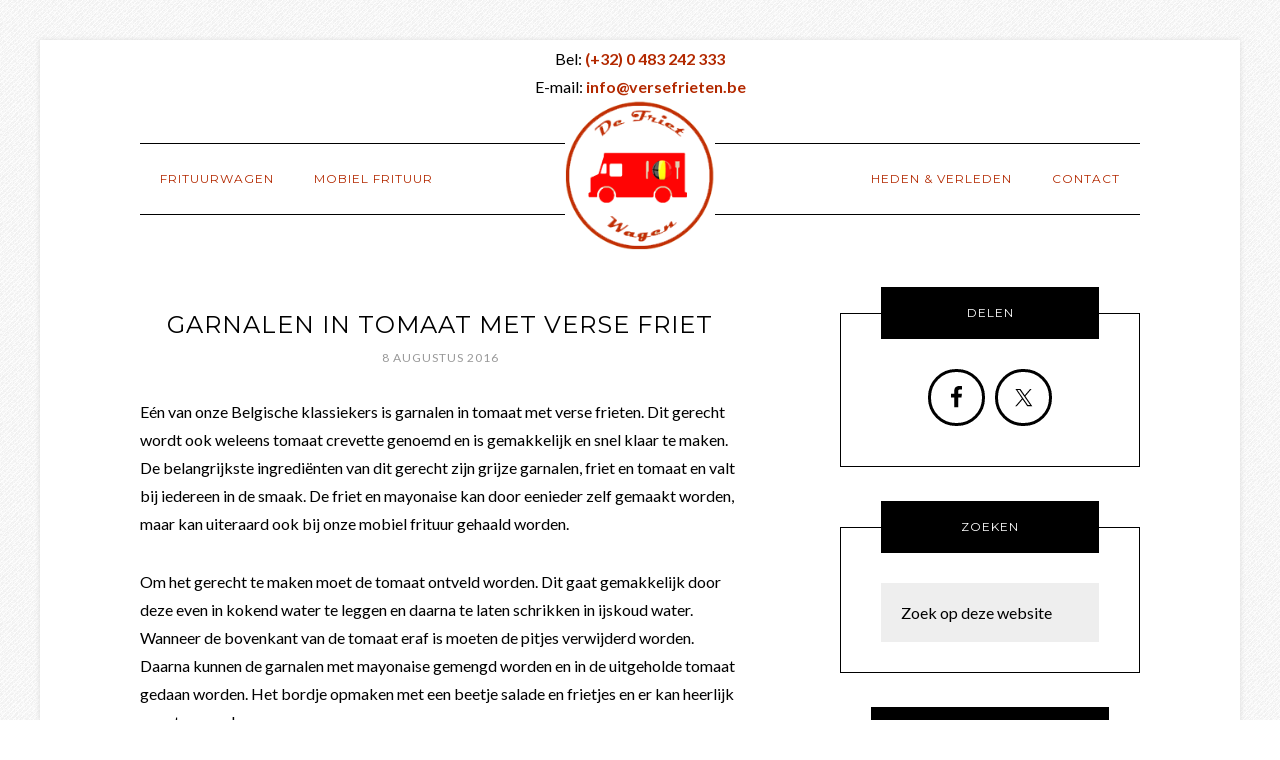

--- FILE ---
content_type: text/html; charset=UTF-8
request_url: https://versefrieten.be/garnalen-in-tomaat-met-verse-friet/
body_size: 6393
content:
<!DOCTYPE html><html lang="nl"><head ><meta charset="UTF-8" /><meta name="description" content="De Belgische klassieker garnalen in tomaat met verse friet. Dit gerecht wordt ook wel tomaat crevette genoemd en is gemakkelijk klaar te maken." /><meta name="robots" content="noodp,noydir" /><meta name="viewport" content="width=device-width, initial-scale=1" /><title>Garnalen in tomaat met verse friet</title><link rel='dns-prefetch' href='//fonts.googleapis.com' /><link rel='dns-prefetch' href='//s.w.org' /><link rel="alternate" type="application/rss+xml" title=" &raquo; Feed" href="https://versefrieten.be/feed/" /><link rel="alternate" type="application/rss+xml" title=" &raquo; Reactiesfeed" href="https://versefrieten.be/comments/feed/" /><link rel="canonical" href="https://versefrieten.be/garnalen-in-tomaat-met-verse-friet/" /> <script defer src="[data-uri]"></script> <style type="text/css">img.wp-smiley,
img.emoji {
	display: inline !important;
	border: none !important;
	box-shadow: none !important;
	height: 1em !important;
	width: 1em !important;
	margin: 0 .07em !important;
	vertical-align: -0.1em !important;
	background: none !important;
	padding: 0 !important;
}</style><link rel='stylesheet' id='modern-studio-pro-theme-css'  href='https://versefrieten.be/wp-content/cache/autoptimize/css/autoptimize_single_66a0549b0b7e014ad05a6a210ade7149.css?ver=1.0' type='text/css' media='all' /><style id='modern-studio-pro-theme-inline-css' type='text/css'>a,
		.after-entry a:hover,
		.archive-description a:hover,
		.author-box a:hover,
		.breadcrumb a:hover,
		.comment-respond a:hover,
		.entry-comments a:hover,
		.entry-content a:hover,
		.entry-title a:hover,
		.footer-widgets a:hover,
		.genesis-nav-menu a:hover,
		.genesis-nav-menu .sub-menu a:hover,
		.pagination a:hover,
		.sidebar a:hover,
		.site-footer a:hover,
		.sticky-message a:hover {
			color: #fb0202;
		}
		
		.after-entry a,
		.after-entry a:hover,
		.archive-description a,
		.archive-description a:hover,
		.author-box a,
		.author-box a:hover,
		.breadcrumb a,		
		.breadcrumb a:hover,
		.comment-respond a,
		.comment-respond a:hover,
		.entry-comments a,
		.entry-comments a:hover,
		.entry-content a,
		.entry-content a:hover,
		.footer-widgets a,
		.footer-widgets a:hover,
		.pagination a,
		.pagination a:hover,
		.sidebar a,
		.sidebar a:hover,		
		.site-footer a,
		.site-footer a:hover,
		.sticky-message a,
		.sticky-message a:hover {
			border-color: #fb0202;
		}</style><link rel='stylesheet' id='contact-form-7-css'  href='https://versefrieten.be/wp-content/cache/autoptimize/css/autoptimize_single_8983e25a91f5c9981fb973bdbe189d33.css?ver=5.1.9' type='text/css' media='all' /><link rel='stylesheet' id='dashicons-css'  href='https://versefrieten.be/wp-includes/css/dashicons.min.css?ver=9908a5779bbc77b8ddbce8abc267b3b4' type='text/css' media='all' /><link rel='stylesheet' id='google-fonts-css'  href='//fonts.googleapis.com/css?family=Lato%3A400%2C700%2C400italic%7CMontserrat&#038;ver=1.0' type='text/css' media='all' /><link rel='stylesheet' id='simple-social-icons-font-css'  href='https://versefrieten.be/wp-content/cache/autoptimize/css/autoptimize_single_e8175462ab0e2a8443177c137432501c.css?ver=4.0.0' type='text/css' media='all' /> <script defer type='text/javascript' src='https://versefrieten.be/wp-content/cache/autoptimize/js/autoptimize_single_dc5ba5044fccc0297be7b262ce669a7c.js?ver=1.12.4'></script> <script defer type='text/javascript' src='https://versefrieten.be/wp-includes/js/jquery/jquery-migrate.min.js?ver=1.4.1'></script> <script defer type='text/javascript' src='https://versefrieten.be/wp-content/cache/autoptimize/js/autoptimize_single_b0fa35c8ac866f4e3f75afe6148d641b.js?ver=1.0.0'></script> <script defer type='text/javascript' src='https://versefrieten.be/wp-content/cache/autoptimize/js/autoptimize_single_e928451d931b23c669f1ac746007166f.js?ver=1.0.0'></script> <link rel='https://api.w.org/' href='https://versefrieten.be/wp-json/' /><link rel="EditURI" type="application/rsd+xml" title="RSD" href="https://versefrieten.be/xmlrpc.php?rsd" /><link rel="alternate" type="application/json+oembed" href="https://versefrieten.be/wp-json/oembed/1.0/embed?url=https%3A%2F%2Fversefrieten.be%2Fgarnalen-in-tomaat-met-verse-friet%2F" /><link rel="alternate" type="text/xml+oembed" href="https://versefrieten.be/wp-json/oembed/1.0/embed?url=https%3A%2F%2Fversefrieten.be%2Fgarnalen-in-tomaat-met-verse-friet%2F&#038;format=xml" /><link rel="icon" href="https://versefrieten.be/wp-content/themes/modern-studio-pro/images/favicon.ico" /><link rel="pingback" href="https://versefrieten.be/xmlrpc.php" /><style>a{color:#b32900!important;border-bottom:none!important;text-decoration:none!important;}
a:hover{color:#000!important;}.header-widget-area{top:45px;left:50%;position:absolute;}.header-widget-area .widget_text{margin-left:-100%;}input,textarea{background-color:#eee!important;}.featured-content .entry-title{font-size:1em;margin-bottom:1em;}#featured-post-3{padding:40px 30px 30px;}
.archive-pagination a{border-bottom:1px solid #000!important;}
.archive-pagination li a:hover, .archive-pagination .active a{background-color:#eee;}
img.alignright{max-width:50%;}
@media only screen and (min-width: 930px) {.navigation-container{margin-top:-175px;}}
@media only screen and (max-width: 930px) {.header-widget-area{top:auto;left:auto;position:static;}.header-widget-area .widget_text{margin-left:0;}}
@media only screen and (max-width: 770px) {
img.alignright{display:block;margin:0 auto;float:initial;}
}</style><link rel=\"apple-touch-icon\" sizes=\"57x57\" href=\"//versefrieten.be/wp-content/themes/modern-studio-pro/images/apple-icon-57x57.png\"><link rel=\"apple-touch-icon\" sizes=\"60x60\" href=\"//versefrieten.be/wp-content/themes/modern-studio-pro/images/apple-icon-60x60.png\"><link rel=\"apple-touch-icon\" sizes=\"72x72\" href=\"//versefrieten.be/wp-content/themes/modern-studio-pro/images/apple-icon-72x72.png\"><link rel=\"apple-touch-icon\" sizes=\"76x76\" href=\"//versefrieten.be/wp-content/themes/modern-studio-pro/images/apple-icon-76x76.png\"><link rel=\"apple-touch-icon\" sizes=\"114x114\" href=\"//versefrieten.be/wp-content/themes/modern-studio-pro/images/apple-icon-114x114.png\"><link rel=\"apple-touch-icon\" sizes=\"120x120\" href=\"//versefrieten.be/wp-content/themes/modern-studio-pro/images/apple-icon-120x120.png\"><link rel=\"apple-touch-icon\" sizes=\"144x144\" href=\"//versefrieten.be/wp-content/themes/modern-studio-pro/images/apple-icon-144x144.png\"><link rel=\"apple-touch-icon\" sizes=\"152x152\" href=\"//versefrieten.be/wp-content/themes/modern-studio-pro/images/apple-icon-152x152.png\"><link rel=\"apple-touch-icon\" sizes=\"180x180\" href=\"//versefrieten.be/wp-content/themes/modern-studio-pro/images/apple-icon-180x180.png\"><link rel=\"icon\" type=\"image/png\" sizes=\"192x192\"  href=\"//versefrieten.be/wp-content/themes/modern-studio-pro/images/android-icon-192x192.png\"><link rel=\"icon\" type=\"image/png\" sizes=\"32x32\" href=\"//versefrieten.be/wp-content/themes/modern-studio-pro/images/favicon-32x32.png\"><link rel=\"icon\" type=\"image/png\" sizes=\"96x96\" href=\"//versefrieten.be/wp-content/themes/modern-studio-pro/images/favicon-96x96.png\"><link rel=\"icon\" type=\"image/png\" sizes=\"16x16\" href=\"//versefrieten.be/wp-content/themes/modern-studio-pro/images/favicon-16x16.png\"><link rel=\"manifest\" href=\"//versefrieten.be/wp-content/themes/modern-studio-pro/images/manifest.json\"><meta name=\"msapplication-TileColor\" content=\"#fb0202\"><meta name=\"msapplication-TileImage\" content=\"//versefrieten.be/wp-content/themes/modern-studio-pro/images/ms-icon-144x144.png\"><meta name=\"theme-color\" content=\"#fb0202\"><style type="text/css">.site-title a { background: url(https://versefrieten.be/wp-content/uploads/2015/04/logo-frituurwagen-verse-frieten.png) no-repeat !important; }</style><style type="text/css" id="custom-background-css">body.custom-background { background-image: url("https://versefrieten.be/wp-content/themes/modern-studio-pro/images/bg.png"); background-position: left top; background-size: auto; background-repeat: repeat; background-attachment: fixed; }</style></head><body class="post-template-default single single-post postid-289 single-format-standard custom-background custom-header header-image content-sidebar" itemscope itemtype="https://schema.org/WebPage"><div class="site-container"><header class="site-header" itemscope itemtype="https://schema.org/WPHeader"><div class="wrap"><div class="title-area"><p class="site-title" itemprop="headline"><a href="https://versefrieten.be/"></a></p></div><div class="widget-area header-widget-area"><section id="text-2" class="widget widget_text"><div class="widget-wrap"><div class="textwidget">Bel: <a href="tel:+32483242333" title="Verse Frieten bellen over Frituurwagens"><b>(+32) 0 483 242 333</b></a><br>E-mail: <a href="mailto:info@versefrieten.be?subject=Frituurwagens%20van%20VerseFrieten.be" title="E-mails naar Verse Frieten Frituurwagens"><b>info@versefrieten.be</b></a></div></div></section></div></div></header><div class="navigation-container"><nav class="nav-primary" aria-label="Hoofd" itemscope itemtype="https://schema.org/SiteNavigationElement"><div class="wrap"><ul id="menu-main-l" class="menu genesis-nav-menu menu-primary"><li id="menu-item-28" class="menu-item menu-item-type-post_type menu-item-object-page menu-item-home menu-item-28"><a href="https://versefrieten.be/" itemprop="url"><span itemprop="name">Frituurwagen</span></a></li><li id="menu-item-27" class="menu-item menu-item-type-post_type menu-item-object-page menu-item-27"><a href="https://versefrieten.be/mobiel-frituur/" itemprop="url"><span itemprop="name">Mobiel Frituur</span></a></li></ul></div></nav><nav class="nav-secondary" aria-label="Secundair" itemscope itemtype="https://schema.org/SiteNavigationElement"><div class="wrap"><ul id="menu-main-r" class="menu genesis-nav-menu menu-secondary"><li id="menu-item-30" class="menu-item menu-item-type-post_type menu-item-object-page current_page_parent menu-item-30"><a href="https://versefrieten.be/heden-verleden/" itemprop="url"><span itemprop="name">Heden &#038; Verleden</span></a></li><li id="menu-item-29" class="menu-item menu-item-type-post_type menu-item-object-page menu-item-29"><a href="https://versefrieten.be/contact/" itemprop="url"><span itemprop="name">Contact</span></a></li></ul></div></nav></div><div class="site-inner"><div class="content-sidebar-wrap"><main class="content"><article class="post-289 post type-post status-publish format-standard category-heden-verleden entry" itemscope itemtype="https://schema.org/CreativeWork"><header class="entry-header"><h1 class="entry-title" itemprop="headline">Garnalen in tomaat met verse friet</h1><p class="entry-meta"><time class="entry-time" itemprop="datePublished" datetime="2016-08-08T15:37:20+00:00">8 augustus 2016</time></p></header><div class="entry-content" itemprop="text"><p>Eén van onze Belgische klassiekers is garnalen in tomaat met verse frieten. Dit gerecht wordt ook weleens tomaat crevette genoemd en is gemakkelijk en snel klaar te maken. De belangrijkste ingrediënten van dit gerecht zijn grijze garnalen, friet en tomaat en valt bij iedereen in de smaak. De friet en mayonaise kan door eenieder zelf gemaakt worden, maar kan uiteraard ook bij onze mobiel frituur gehaald worden.</p><p>Om het gerecht te maken moet de tomaat ontveld worden. Dit gaat gemakkelijk door deze even in kokend water te leggen en daarna te laten schrikken in ijskoud water. Wanneer de bovenkant van de tomaat eraf is moeten de pitjes verwijderd worden. Daarna kunnen de garnalen met mayonaise gemengd worden en in de uitgeholde tomaat gedaan worden. Het bordje opmaken met een beetje salade en frietjes en er kan heerlijk gegeten worden.</p></div><footer class="entry-footer"><p class="entry-meta"><span class="entry-categories">Categorie: <a href="https://versefrieten.be/category/heden-verleden/" rel="category tag">Heden &amp; Verleden</a></span></p></footer></article></main><aside class="sidebar sidebar-primary widget-area" role="complementary" aria-label="Primaire Sidebar" itemscope itemtype="https://schema.org/WPSideBar"><section id="simple-social-icons-2" class="widget simple-social-icons"><div class="widget-wrap"><h4 class="widget-title widgettitle">Delen</h4><ul class="aligncenter"><li class="ssi-facebook"><a href="http://www.facebook.com/sharer.php?u=http%3A%2F%2Fversefrieten.be" target="_blank" rel="noopener noreferrer"><svg role="img" class="social-facebook" aria-labelledby="social-facebook-2"><title id="social-facebook-2">Facebook</title><use xlink:href="https://versefrieten.be/wp-content/plugins/simple-social-icons/symbol-defs.svg#social-facebook"></use></svg></a></li><li class="ssi-twitter"><a href="http://twitter.com/intent/tweet?text=Frituurwagen%20huren%20bij%20Verse%20Frieten%20Frituurwagen.%20Friet%2C%20snacks%2C%20desserts%20en%20dranken&#038;url=http%3A%2F%2Fversefrieten.be" target="_blank" rel="noopener noreferrer"><svg role="img" class="social-twitter" aria-labelledby="social-twitter-2"><title id="social-twitter-2">Twitter</title><use xlink:href="https://versefrieten.be/wp-content/plugins/simple-social-icons/symbol-defs.svg#social-twitter"></use></svg></a></li></ul></div></section><section id="search-4" class="widget widget_search"><div class="widget-wrap"><h4 class="widget-title widgettitle">Zoeken</h4><form class="search-form" itemprop="potentialAction" itemscope itemtype="https://schema.org/SearchAction" method="get" action="https://versefrieten.be/" role="search"><input class="search-form-input" type="search" itemprop="query-input" name="s" id="searchform-1" placeholder="Zoek op deze website"><input class="search-form-submit" type="submit" value="Zoek"><meta itemprop="target" content="https://versefrieten.be/?s={s}"></form></div></section><section id="featured-post-3" class="widget featured-content featuredpost"><div class="widget-wrap"><h4 class="widget-title widgettitle">Heden &#038; Verleden</h4><article class="post-1212 post type-post status-publish format-standard category-heden-verleden entry"><header class="entry-header"><h2 class="entry-title" itemprop="headline"><a href="https://versefrieten.be/empanadas-de-lekkerste-zuid-amerikaanse-snack/">Empanadas: de lekkerste Zuid-Amerikaanse snack!</a></h2></header><div class="entry-content"><p>Misschien heb je het wel eens gegeten, het halve cirkeltje van deeg, gevuld met allerlei lekkere vullingen. Een empanada is misschien wel de allerlekkerste &#x02026; <a href="https://versefrieten.be/empanadas-de-lekkerste-zuid-amerikaanse-snack/" class="more-link">Lees verder...</a></p></div></article><article class="post-1210 post type-post status-publish format-standard category-heden-verleden entry"><header class="entry-header"><h2 class="entry-title" itemprop="headline"><a href="https://versefrieten.be/frituursnacks-eten-als-bijgerecht/">Frituursnacks eten als bijgerecht</a></h2></header><div class="entry-content"><p>Meestal zijn frituursnacks een bijgerecht die je bij je friet in de mobiel frituur bestelt. Maar dat hoeft helemaal niet zo te zijn. Want waarom zou je geen berenhap bij &#x02026; <a href="https://versefrieten.be/frituursnacks-eten-als-bijgerecht/" class="more-link">Lees verder...</a></p></div></article><article class="post-1209 post type-post status-publish format-standard category-heden-verleden entry"><header class="entry-header"><h2 class="entry-title" itemprop="headline"><a href="https://versefrieten.be/gekke-snackcombinaties-de-discodel/">Gekke snackcombinaties: de discodel</a></h2></header><div class="entry-content"><p>Voor veel Nederlanders en Belgen is het een van hun favoriete snack in de frietwagen: de frikandel of de viandel. Maar van deze snack is ook een variatie bedacht die de &#x02026; <a href="https://versefrieten.be/gekke-snackcombinaties-de-discodel/" class="more-link">Lees verder...</a></p></div></article></div></section></aside></div></div></div><footer class="site-footer" itemscope itemtype="https://schema.org/WPFooter"><div class="wrap"><h3>Tot snel</h3><h4>Tel: <a href="tel:+32483242333" title="Verse Frieten bellen over Frituurwagens">(+32) 0 483 242 333 </a></h4><h4>E-mail: <a href="mailto:info@versefrieten.be.be?subject=Frituurwagen%20van%20VerseFrieten.be" title="Frituurwagen e-mails naar Verse Frieten">info@versefrieten.be</a></h4><p>&copy; <a href="//versefrieten.be" title="Frituurwagen website Verse Frieten">Verse Frieten Frituurwagens</a></p></div></footer><style type="text/css" media="screen">#simple-social-icons-2 ul li a, #simple-social-icons-2 ul li a:hover, #simple-social-icons-2 ul li a:focus { background-color: #ffffff !important; border-radius: 45px; color: #000000 !important; border: 3px #000000 solid !important; font-size: 23px; padding: 12px; }  #simple-social-icons-2 ul li a:hover, #simple-social-icons-2 ul li a:focus { background-color: #ffffff !important; border-color: #b32900 !important; color: #b32900 !important; }  #simple-social-icons-2 ul li a:focus { outline: 1px dotted #ffffff !important; }</style><script defer src="[data-uri]"></script> <script defer type='text/javascript' src='https://versefrieten.be/wp-content/cache/autoptimize/js/autoptimize_single_eea94f6013d8a939c0b4ace7753afe6e.js?ver=5.1.9'></script> <script defer type='text/javascript' src='https://versefrieten.be/wp-includes/js/wp-embed.min.js?ver=9908a5779bbc77b8ddbce8abc267b3b4'></script> </body></html>

--- FILE ---
content_type: application/javascript
request_url: https://versefrieten.be/wp-content/cache/autoptimize/js/autoptimize_single_b0fa35c8ac866f4e3f75afe6148d641b.js?ver=1.0.0
body_size: 275
content:
jQuery(function($){$('.nav-primary .genesis-nav-menu').addClass('responsive-menu').before('<div class="responsive-menu-icon"></div>');$('.responsive-menu-icon').click(function(){$(this).next('.nav-primary .genesis-nav-menu').slideToggle();});$('.responsive-menu').on('click','.menu-item',function(event){if(event.target!==this)
return;$(this).find('.sub-menu:first').slideToggle(function(){$(this).parent().toggleClass('menu-open');});});setupMenus();$(window).resize(function(){setupMenus();});function setupMenus(){if(window.innerWidth<=929){$('ul.menu-secondary > li').addClass('moved-item');$('ul.menu-secondary > li').appendTo('ul.menu-primary');$('.nav-secondary').hide();}
if(window.innerWidth>929){$('.nav-primary .genesis-nav-menu, nav .sub-menu').removeAttr('style');$('.responsive-menu > .menu-item').removeClass('menu-open');$('.nav-secondary').show();$('ul.menu-primary > li.moved-item').appendTo('ul.menu-secondary');}}});